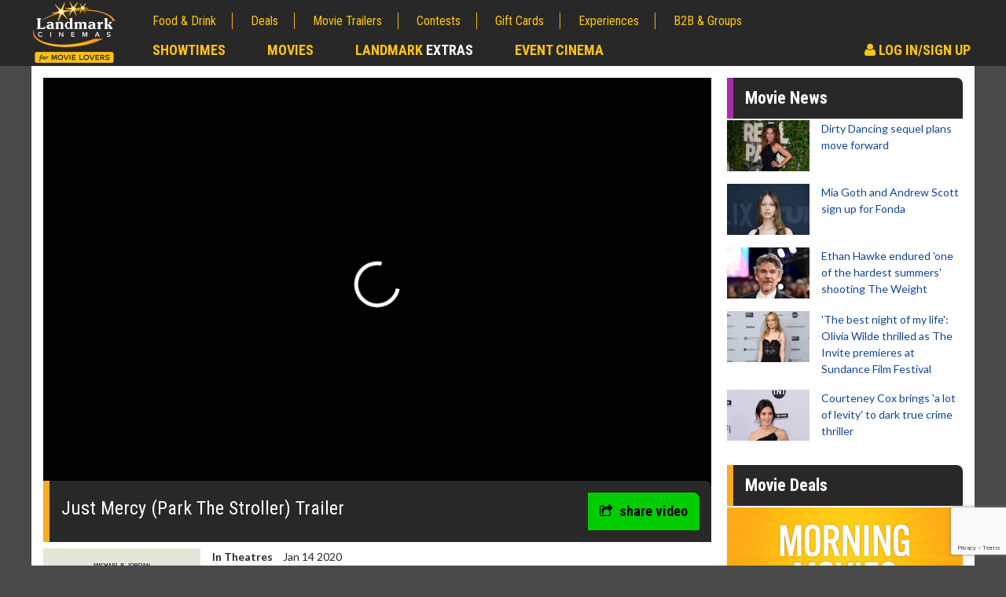

--- FILE ---
content_type: text/html; charset=utf-8
request_url: https://www.google.com/recaptcha/api2/anchor?ar=1&k=6LcOKeIjAAAAANZj8kJXERcD0v6KRzz5zhmy5tW0&co=aHR0cHM6Ly93d3cubGFuZG1hcmtjaW5lbWFzLmNvbTo0NDM.&hl=en&v=N67nZn4AqZkNcbeMu4prBgzg&size=invisible&anchor-ms=20000&execute-ms=30000&cb=hhpcve9rka38
body_size: 48623
content:
<!DOCTYPE HTML><html dir="ltr" lang="en"><head><meta http-equiv="Content-Type" content="text/html; charset=UTF-8">
<meta http-equiv="X-UA-Compatible" content="IE=edge">
<title>reCAPTCHA</title>
<style type="text/css">
/* cyrillic-ext */
@font-face {
  font-family: 'Roboto';
  font-style: normal;
  font-weight: 400;
  font-stretch: 100%;
  src: url(//fonts.gstatic.com/s/roboto/v48/KFO7CnqEu92Fr1ME7kSn66aGLdTylUAMa3GUBHMdazTgWw.woff2) format('woff2');
  unicode-range: U+0460-052F, U+1C80-1C8A, U+20B4, U+2DE0-2DFF, U+A640-A69F, U+FE2E-FE2F;
}
/* cyrillic */
@font-face {
  font-family: 'Roboto';
  font-style: normal;
  font-weight: 400;
  font-stretch: 100%;
  src: url(//fonts.gstatic.com/s/roboto/v48/KFO7CnqEu92Fr1ME7kSn66aGLdTylUAMa3iUBHMdazTgWw.woff2) format('woff2');
  unicode-range: U+0301, U+0400-045F, U+0490-0491, U+04B0-04B1, U+2116;
}
/* greek-ext */
@font-face {
  font-family: 'Roboto';
  font-style: normal;
  font-weight: 400;
  font-stretch: 100%;
  src: url(//fonts.gstatic.com/s/roboto/v48/KFO7CnqEu92Fr1ME7kSn66aGLdTylUAMa3CUBHMdazTgWw.woff2) format('woff2');
  unicode-range: U+1F00-1FFF;
}
/* greek */
@font-face {
  font-family: 'Roboto';
  font-style: normal;
  font-weight: 400;
  font-stretch: 100%;
  src: url(//fonts.gstatic.com/s/roboto/v48/KFO7CnqEu92Fr1ME7kSn66aGLdTylUAMa3-UBHMdazTgWw.woff2) format('woff2');
  unicode-range: U+0370-0377, U+037A-037F, U+0384-038A, U+038C, U+038E-03A1, U+03A3-03FF;
}
/* math */
@font-face {
  font-family: 'Roboto';
  font-style: normal;
  font-weight: 400;
  font-stretch: 100%;
  src: url(//fonts.gstatic.com/s/roboto/v48/KFO7CnqEu92Fr1ME7kSn66aGLdTylUAMawCUBHMdazTgWw.woff2) format('woff2');
  unicode-range: U+0302-0303, U+0305, U+0307-0308, U+0310, U+0312, U+0315, U+031A, U+0326-0327, U+032C, U+032F-0330, U+0332-0333, U+0338, U+033A, U+0346, U+034D, U+0391-03A1, U+03A3-03A9, U+03B1-03C9, U+03D1, U+03D5-03D6, U+03F0-03F1, U+03F4-03F5, U+2016-2017, U+2034-2038, U+203C, U+2040, U+2043, U+2047, U+2050, U+2057, U+205F, U+2070-2071, U+2074-208E, U+2090-209C, U+20D0-20DC, U+20E1, U+20E5-20EF, U+2100-2112, U+2114-2115, U+2117-2121, U+2123-214F, U+2190, U+2192, U+2194-21AE, U+21B0-21E5, U+21F1-21F2, U+21F4-2211, U+2213-2214, U+2216-22FF, U+2308-230B, U+2310, U+2319, U+231C-2321, U+2336-237A, U+237C, U+2395, U+239B-23B7, U+23D0, U+23DC-23E1, U+2474-2475, U+25AF, U+25B3, U+25B7, U+25BD, U+25C1, U+25CA, U+25CC, U+25FB, U+266D-266F, U+27C0-27FF, U+2900-2AFF, U+2B0E-2B11, U+2B30-2B4C, U+2BFE, U+3030, U+FF5B, U+FF5D, U+1D400-1D7FF, U+1EE00-1EEFF;
}
/* symbols */
@font-face {
  font-family: 'Roboto';
  font-style: normal;
  font-weight: 400;
  font-stretch: 100%;
  src: url(//fonts.gstatic.com/s/roboto/v48/KFO7CnqEu92Fr1ME7kSn66aGLdTylUAMaxKUBHMdazTgWw.woff2) format('woff2');
  unicode-range: U+0001-000C, U+000E-001F, U+007F-009F, U+20DD-20E0, U+20E2-20E4, U+2150-218F, U+2190, U+2192, U+2194-2199, U+21AF, U+21E6-21F0, U+21F3, U+2218-2219, U+2299, U+22C4-22C6, U+2300-243F, U+2440-244A, U+2460-24FF, U+25A0-27BF, U+2800-28FF, U+2921-2922, U+2981, U+29BF, U+29EB, U+2B00-2BFF, U+4DC0-4DFF, U+FFF9-FFFB, U+10140-1018E, U+10190-1019C, U+101A0, U+101D0-101FD, U+102E0-102FB, U+10E60-10E7E, U+1D2C0-1D2D3, U+1D2E0-1D37F, U+1F000-1F0FF, U+1F100-1F1AD, U+1F1E6-1F1FF, U+1F30D-1F30F, U+1F315, U+1F31C, U+1F31E, U+1F320-1F32C, U+1F336, U+1F378, U+1F37D, U+1F382, U+1F393-1F39F, U+1F3A7-1F3A8, U+1F3AC-1F3AF, U+1F3C2, U+1F3C4-1F3C6, U+1F3CA-1F3CE, U+1F3D4-1F3E0, U+1F3ED, U+1F3F1-1F3F3, U+1F3F5-1F3F7, U+1F408, U+1F415, U+1F41F, U+1F426, U+1F43F, U+1F441-1F442, U+1F444, U+1F446-1F449, U+1F44C-1F44E, U+1F453, U+1F46A, U+1F47D, U+1F4A3, U+1F4B0, U+1F4B3, U+1F4B9, U+1F4BB, U+1F4BF, U+1F4C8-1F4CB, U+1F4D6, U+1F4DA, U+1F4DF, U+1F4E3-1F4E6, U+1F4EA-1F4ED, U+1F4F7, U+1F4F9-1F4FB, U+1F4FD-1F4FE, U+1F503, U+1F507-1F50B, U+1F50D, U+1F512-1F513, U+1F53E-1F54A, U+1F54F-1F5FA, U+1F610, U+1F650-1F67F, U+1F687, U+1F68D, U+1F691, U+1F694, U+1F698, U+1F6AD, U+1F6B2, U+1F6B9-1F6BA, U+1F6BC, U+1F6C6-1F6CF, U+1F6D3-1F6D7, U+1F6E0-1F6EA, U+1F6F0-1F6F3, U+1F6F7-1F6FC, U+1F700-1F7FF, U+1F800-1F80B, U+1F810-1F847, U+1F850-1F859, U+1F860-1F887, U+1F890-1F8AD, U+1F8B0-1F8BB, U+1F8C0-1F8C1, U+1F900-1F90B, U+1F93B, U+1F946, U+1F984, U+1F996, U+1F9E9, U+1FA00-1FA6F, U+1FA70-1FA7C, U+1FA80-1FA89, U+1FA8F-1FAC6, U+1FACE-1FADC, U+1FADF-1FAE9, U+1FAF0-1FAF8, U+1FB00-1FBFF;
}
/* vietnamese */
@font-face {
  font-family: 'Roboto';
  font-style: normal;
  font-weight: 400;
  font-stretch: 100%;
  src: url(//fonts.gstatic.com/s/roboto/v48/KFO7CnqEu92Fr1ME7kSn66aGLdTylUAMa3OUBHMdazTgWw.woff2) format('woff2');
  unicode-range: U+0102-0103, U+0110-0111, U+0128-0129, U+0168-0169, U+01A0-01A1, U+01AF-01B0, U+0300-0301, U+0303-0304, U+0308-0309, U+0323, U+0329, U+1EA0-1EF9, U+20AB;
}
/* latin-ext */
@font-face {
  font-family: 'Roboto';
  font-style: normal;
  font-weight: 400;
  font-stretch: 100%;
  src: url(//fonts.gstatic.com/s/roboto/v48/KFO7CnqEu92Fr1ME7kSn66aGLdTylUAMa3KUBHMdazTgWw.woff2) format('woff2');
  unicode-range: U+0100-02BA, U+02BD-02C5, U+02C7-02CC, U+02CE-02D7, U+02DD-02FF, U+0304, U+0308, U+0329, U+1D00-1DBF, U+1E00-1E9F, U+1EF2-1EFF, U+2020, U+20A0-20AB, U+20AD-20C0, U+2113, U+2C60-2C7F, U+A720-A7FF;
}
/* latin */
@font-face {
  font-family: 'Roboto';
  font-style: normal;
  font-weight: 400;
  font-stretch: 100%;
  src: url(//fonts.gstatic.com/s/roboto/v48/KFO7CnqEu92Fr1ME7kSn66aGLdTylUAMa3yUBHMdazQ.woff2) format('woff2');
  unicode-range: U+0000-00FF, U+0131, U+0152-0153, U+02BB-02BC, U+02C6, U+02DA, U+02DC, U+0304, U+0308, U+0329, U+2000-206F, U+20AC, U+2122, U+2191, U+2193, U+2212, U+2215, U+FEFF, U+FFFD;
}
/* cyrillic-ext */
@font-face {
  font-family: 'Roboto';
  font-style: normal;
  font-weight: 500;
  font-stretch: 100%;
  src: url(//fonts.gstatic.com/s/roboto/v48/KFO7CnqEu92Fr1ME7kSn66aGLdTylUAMa3GUBHMdazTgWw.woff2) format('woff2');
  unicode-range: U+0460-052F, U+1C80-1C8A, U+20B4, U+2DE0-2DFF, U+A640-A69F, U+FE2E-FE2F;
}
/* cyrillic */
@font-face {
  font-family: 'Roboto';
  font-style: normal;
  font-weight: 500;
  font-stretch: 100%;
  src: url(//fonts.gstatic.com/s/roboto/v48/KFO7CnqEu92Fr1ME7kSn66aGLdTylUAMa3iUBHMdazTgWw.woff2) format('woff2');
  unicode-range: U+0301, U+0400-045F, U+0490-0491, U+04B0-04B1, U+2116;
}
/* greek-ext */
@font-face {
  font-family: 'Roboto';
  font-style: normal;
  font-weight: 500;
  font-stretch: 100%;
  src: url(//fonts.gstatic.com/s/roboto/v48/KFO7CnqEu92Fr1ME7kSn66aGLdTylUAMa3CUBHMdazTgWw.woff2) format('woff2');
  unicode-range: U+1F00-1FFF;
}
/* greek */
@font-face {
  font-family: 'Roboto';
  font-style: normal;
  font-weight: 500;
  font-stretch: 100%;
  src: url(//fonts.gstatic.com/s/roboto/v48/KFO7CnqEu92Fr1ME7kSn66aGLdTylUAMa3-UBHMdazTgWw.woff2) format('woff2');
  unicode-range: U+0370-0377, U+037A-037F, U+0384-038A, U+038C, U+038E-03A1, U+03A3-03FF;
}
/* math */
@font-face {
  font-family: 'Roboto';
  font-style: normal;
  font-weight: 500;
  font-stretch: 100%;
  src: url(//fonts.gstatic.com/s/roboto/v48/KFO7CnqEu92Fr1ME7kSn66aGLdTylUAMawCUBHMdazTgWw.woff2) format('woff2');
  unicode-range: U+0302-0303, U+0305, U+0307-0308, U+0310, U+0312, U+0315, U+031A, U+0326-0327, U+032C, U+032F-0330, U+0332-0333, U+0338, U+033A, U+0346, U+034D, U+0391-03A1, U+03A3-03A9, U+03B1-03C9, U+03D1, U+03D5-03D6, U+03F0-03F1, U+03F4-03F5, U+2016-2017, U+2034-2038, U+203C, U+2040, U+2043, U+2047, U+2050, U+2057, U+205F, U+2070-2071, U+2074-208E, U+2090-209C, U+20D0-20DC, U+20E1, U+20E5-20EF, U+2100-2112, U+2114-2115, U+2117-2121, U+2123-214F, U+2190, U+2192, U+2194-21AE, U+21B0-21E5, U+21F1-21F2, U+21F4-2211, U+2213-2214, U+2216-22FF, U+2308-230B, U+2310, U+2319, U+231C-2321, U+2336-237A, U+237C, U+2395, U+239B-23B7, U+23D0, U+23DC-23E1, U+2474-2475, U+25AF, U+25B3, U+25B7, U+25BD, U+25C1, U+25CA, U+25CC, U+25FB, U+266D-266F, U+27C0-27FF, U+2900-2AFF, U+2B0E-2B11, U+2B30-2B4C, U+2BFE, U+3030, U+FF5B, U+FF5D, U+1D400-1D7FF, U+1EE00-1EEFF;
}
/* symbols */
@font-face {
  font-family: 'Roboto';
  font-style: normal;
  font-weight: 500;
  font-stretch: 100%;
  src: url(//fonts.gstatic.com/s/roboto/v48/KFO7CnqEu92Fr1ME7kSn66aGLdTylUAMaxKUBHMdazTgWw.woff2) format('woff2');
  unicode-range: U+0001-000C, U+000E-001F, U+007F-009F, U+20DD-20E0, U+20E2-20E4, U+2150-218F, U+2190, U+2192, U+2194-2199, U+21AF, U+21E6-21F0, U+21F3, U+2218-2219, U+2299, U+22C4-22C6, U+2300-243F, U+2440-244A, U+2460-24FF, U+25A0-27BF, U+2800-28FF, U+2921-2922, U+2981, U+29BF, U+29EB, U+2B00-2BFF, U+4DC0-4DFF, U+FFF9-FFFB, U+10140-1018E, U+10190-1019C, U+101A0, U+101D0-101FD, U+102E0-102FB, U+10E60-10E7E, U+1D2C0-1D2D3, U+1D2E0-1D37F, U+1F000-1F0FF, U+1F100-1F1AD, U+1F1E6-1F1FF, U+1F30D-1F30F, U+1F315, U+1F31C, U+1F31E, U+1F320-1F32C, U+1F336, U+1F378, U+1F37D, U+1F382, U+1F393-1F39F, U+1F3A7-1F3A8, U+1F3AC-1F3AF, U+1F3C2, U+1F3C4-1F3C6, U+1F3CA-1F3CE, U+1F3D4-1F3E0, U+1F3ED, U+1F3F1-1F3F3, U+1F3F5-1F3F7, U+1F408, U+1F415, U+1F41F, U+1F426, U+1F43F, U+1F441-1F442, U+1F444, U+1F446-1F449, U+1F44C-1F44E, U+1F453, U+1F46A, U+1F47D, U+1F4A3, U+1F4B0, U+1F4B3, U+1F4B9, U+1F4BB, U+1F4BF, U+1F4C8-1F4CB, U+1F4D6, U+1F4DA, U+1F4DF, U+1F4E3-1F4E6, U+1F4EA-1F4ED, U+1F4F7, U+1F4F9-1F4FB, U+1F4FD-1F4FE, U+1F503, U+1F507-1F50B, U+1F50D, U+1F512-1F513, U+1F53E-1F54A, U+1F54F-1F5FA, U+1F610, U+1F650-1F67F, U+1F687, U+1F68D, U+1F691, U+1F694, U+1F698, U+1F6AD, U+1F6B2, U+1F6B9-1F6BA, U+1F6BC, U+1F6C6-1F6CF, U+1F6D3-1F6D7, U+1F6E0-1F6EA, U+1F6F0-1F6F3, U+1F6F7-1F6FC, U+1F700-1F7FF, U+1F800-1F80B, U+1F810-1F847, U+1F850-1F859, U+1F860-1F887, U+1F890-1F8AD, U+1F8B0-1F8BB, U+1F8C0-1F8C1, U+1F900-1F90B, U+1F93B, U+1F946, U+1F984, U+1F996, U+1F9E9, U+1FA00-1FA6F, U+1FA70-1FA7C, U+1FA80-1FA89, U+1FA8F-1FAC6, U+1FACE-1FADC, U+1FADF-1FAE9, U+1FAF0-1FAF8, U+1FB00-1FBFF;
}
/* vietnamese */
@font-face {
  font-family: 'Roboto';
  font-style: normal;
  font-weight: 500;
  font-stretch: 100%;
  src: url(//fonts.gstatic.com/s/roboto/v48/KFO7CnqEu92Fr1ME7kSn66aGLdTylUAMa3OUBHMdazTgWw.woff2) format('woff2');
  unicode-range: U+0102-0103, U+0110-0111, U+0128-0129, U+0168-0169, U+01A0-01A1, U+01AF-01B0, U+0300-0301, U+0303-0304, U+0308-0309, U+0323, U+0329, U+1EA0-1EF9, U+20AB;
}
/* latin-ext */
@font-face {
  font-family: 'Roboto';
  font-style: normal;
  font-weight: 500;
  font-stretch: 100%;
  src: url(//fonts.gstatic.com/s/roboto/v48/KFO7CnqEu92Fr1ME7kSn66aGLdTylUAMa3KUBHMdazTgWw.woff2) format('woff2');
  unicode-range: U+0100-02BA, U+02BD-02C5, U+02C7-02CC, U+02CE-02D7, U+02DD-02FF, U+0304, U+0308, U+0329, U+1D00-1DBF, U+1E00-1E9F, U+1EF2-1EFF, U+2020, U+20A0-20AB, U+20AD-20C0, U+2113, U+2C60-2C7F, U+A720-A7FF;
}
/* latin */
@font-face {
  font-family: 'Roboto';
  font-style: normal;
  font-weight: 500;
  font-stretch: 100%;
  src: url(//fonts.gstatic.com/s/roboto/v48/KFO7CnqEu92Fr1ME7kSn66aGLdTylUAMa3yUBHMdazQ.woff2) format('woff2');
  unicode-range: U+0000-00FF, U+0131, U+0152-0153, U+02BB-02BC, U+02C6, U+02DA, U+02DC, U+0304, U+0308, U+0329, U+2000-206F, U+20AC, U+2122, U+2191, U+2193, U+2212, U+2215, U+FEFF, U+FFFD;
}
/* cyrillic-ext */
@font-face {
  font-family: 'Roboto';
  font-style: normal;
  font-weight: 900;
  font-stretch: 100%;
  src: url(//fonts.gstatic.com/s/roboto/v48/KFO7CnqEu92Fr1ME7kSn66aGLdTylUAMa3GUBHMdazTgWw.woff2) format('woff2');
  unicode-range: U+0460-052F, U+1C80-1C8A, U+20B4, U+2DE0-2DFF, U+A640-A69F, U+FE2E-FE2F;
}
/* cyrillic */
@font-face {
  font-family: 'Roboto';
  font-style: normal;
  font-weight: 900;
  font-stretch: 100%;
  src: url(//fonts.gstatic.com/s/roboto/v48/KFO7CnqEu92Fr1ME7kSn66aGLdTylUAMa3iUBHMdazTgWw.woff2) format('woff2');
  unicode-range: U+0301, U+0400-045F, U+0490-0491, U+04B0-04B1, U+2116;
}
/* greek-ext */
@font-face {
  font-family: 'Roboto';
  font-style: normal;
  font-weight: 900;
  font-stretch: 100%;
  src: url(//fonts.gstatic.com/s/roboto/v48/KFO7CnqEu92Fr1ME7kSn66aGLdTylUAMa3CUBHMdazTgWw.woff2) format('woff2');
  unicode-range: U+1F00-1FFF;
}
/* greek */
@font-face {
  font-family: 'Roboto';
  font-style: normal;
  font-weight: 900;
  font-stretch: 100%;
  src: url(//fonts.gstatic.com/s/roboto/v48/KFO7CnqEu92Fr1ME7kSn66aGLdTylUAMa3-UBHMdazTgWw.woff2) format('woff2');
  unicode-range: U+0370-0377, U+037A-037F, U+0384-038A, U+038C, U+038E-03A1, U+03A3-03FF;
}
/* math */
@font-face {
  font-family: 'Roboto';
  font-style: normal;
  font-weight: 900;
  font-stretch: 100%;
  src: url(//fonts.gstatic.com/s/roboto/v48/KFO7CnqEu92Fr1ME7kSn66aGLdTylUAMawCUBHMdazTgWw.woff2) format('woff2');
  unicode-range: U+0302-0303, U+0305, U+0307-0308, U+0310, U+0312, U+0315, U+031A, U+0326-0327, U+032C, U+032F-0330, U+0332-0333, U+0338, U+033A, U+0346, U+034D, U+0391-03A1, U+03A3-03A9, U+03B1-03C9, U+03D1, U+03D5-03D6, U+03F0-03F1, U+03F4-03F5, U+2016-2017, U+2034-2038, U+203C, U+2040, U+2043, U+2047, U+2050, U+2057, U+205F, U+2070-2071, U+2074-208E, U+2090-209C, U+20D0-20DC, U+20E1, U+20E5-20EF, U+2100-2112, U+2114-2115, U+2117-2121, U+2123-214F, U+2190, U+2192, U+2194-21AE, U+21B0-21E5, U+21F1-21F2, U+21F4-2211, U+2213-2214, U+2216-22FF, U+2308-230B, U+2310, U+2319, U+231C-2321, U+2336-237A, U+237C, U+2395, U+239B-23B7, U+23D0, U+23DC-23E1, U+2474-2475, U+25AF, U+25B3, U+25B7, U+25BD, U+25C1, U+25CA, U+25CC, U+25FB, U+266D-266F, U+27C0-27FF, U+2900-2AFF, U+2B0E-2B11, U+2B30-2B4C, U+2BFE, U+3030, U+FF5B, U+FF5D, U+1D400-1D7FF, U+1EE00-1EEFF;
}
/* symbols */
@font-face {
  font-family: 'Roboto';
  font-style: normal;
  font-weight: 900;
  font-stretch: 100%;
  src: url(//fonts.gstatic.com/s/roboto/v48/KFO7CnqEu92Fr1ME7kSn66aGLdTylUAMaxKUBHMdazTgWw.woff2) format('woff2');
  unicode-range: U+0001-000C, U+000E-001F, U+007F-009F, U+20DD-20E0, U+20E2-20E4, U+2150-218F, U+2190, U+2192, U+2194-2199, U+21AF, U+21E6-21F0, U+21F3, U+2218-2219, U+2299, U+22C4-22C6, U+2300-243F, U+2440-244A, U+2460-24FF, U+25A0-27BF, U+2800-28FF, U+2921-2922, U+2981, U+29BF, U+29EB, U+2B00-2BFF, U+4DC0-4DFF, U+FFF9-FFFB, U+10140-1018E, U+10190-1019C, U+101A0, U+101D0-101FD, U+102E0-102FB, U+10E60-10E7E, U+1D2C0-1D2D3, U+1D2E0-1D37F, U+1F000-1F0FF, U+1F100-1F1AD, U+1F1E6-1F1FF, U+1F30D-1F30F, U+1F315, U+1F31C, U+1F31E, U+1F320-1F32C, U+1F336, U+1F378, U+1F37D, U+1F382, U+1F393-1F39F, U+1F3A7-1F3A8, U+1F3AC-1F3AF, U+1F3C2, U+1F3C4-1F3C6, U+1F3CA-1F3CE, U+1F3D4-1F3E0, U+1F3ED, U+1F3F1-1F3F3, U+1F3F5-1F3F7, U+1F408, U+1F415, U+1F41F, U+1F426, U+1F43F, U+1F441-1F442, U+1F444, U+1F446-1F449, U+1F44C-1F44E, U+1F453, U+1F46A, U+1F47D, U+1F4A3, U+1F4B0, U+1F4B3, U+1F4B9, U+1F4BB, U+1F4BF, U+1F4C8-1F4CB, U+1F4D6, U+1F4DA, U+1F4DF, U+1F4E3-1F4E6, U+1F4EA-1F4ED, U+1F4F7, U+1F4F9-1F4FB, U+1F4FD-1F4FE, U+1F503, U+1F507-1F50B, U+1F50D, U+1F512-1F513, U+1F53E-1F54A, U+1F54F-1F5FA, U+1F610, U+1F650-1F67F, U+1F687, U+1F68D, U+1F691, U+1F694, U+1F698, U+1F6AD, U+1F6B2, U+1F6B9-1F6BA, U+1F6BC, U+1F6C6-1F6CF, U+1F6D3-1F6D7, U+1F6E0-1F6EA, U+1F6F0-1F6F3, U+1F6F7-1F6FC, U+1F700-1F7FF, U+1F800-1F80B, U+1F810-1F847, U+1F850-1F859, U+1F860-1F887, U+1F890-1F8AD, U+1F8B0-1F8BB, U+1F8C0-1F8C1, U+1F900-1F90B, U+1F93B, U+1F946, U+1F984, U+1F996, U+1F9E9, U+1FA00-1FA6F, U+1FA70-1FA7C, U+1FA80-1FA89, U+1FA8F-1FAC6, U+1FACE-1FADC, U+1FADF-1FAE9, U+1FAF0-1FAF8, U+1FB00-1FBFF;
}
/* vietnamese */
@font-face {
  font-family: 'Roboto';
  font-style: normal;
  font-weight: 900;
  font-stretch: 100%;
  src: url(//fonts.gstatic.com/s/roboto/v48/KFO7CnqEu92Fr1ME7kSn66aGLdTylUAMa3OUBHMdazTgWw.woff2) format('woff2');
  unicode-range: U+0102-0103, U+0110-0111, U+0128-0129, U+0168-0169, U+01A0-01A1, U+01AF-01B0, U+0300-0301, U+0303-0304, U+0308-0309, U+0323, U+0329, U+1EA0-1EF9, U+20AB;
}
/* latin-ext */
@font-face {
  font-family: 'Roboto';
  font-style: normal;
  font-weight: 900;
  font-stretch: 100%;
  src: url(//fonts.gstatic.com/s/roboto/v48/KFO7CnqEu92Fr1ME7kSn66aGLdTylUAMa3KUBHMdazTgWw.woff2) format('woff2');
  unicode-range: U+0100-02BA, U+02BD-02C5, U+02C7-02CC, U+02CE-02D7, U+02DD-02FF, U+0304, U+0308, U+0329, U+1D00-1DBF, U+1E00-1E9F, U+1EF2-1EFF, U+2020, U+20A0-20AB, U+20AD-20C0, U+2113, U+2C60-2C7F, U+A720-A7FF;
}
/* latin */
@font-face {
  font-family: 'Roboto';
  font-style: normal;
  font-weight: 900;
  font-stretch: 100%;
  src: url(//fonts.gstatic.com/s/roboto/v48/KFO7CnqEu92Fr1ME7kSn66aGLdTylUAMa3yUBHMdazQ.woff2) format('woff2');
  unicode-range: U+0000-00FF, U+0131, U+0152-0153, U+02BB-02BC, U+02C6, U+02DA, U+02DC, U+0304, U+0308, U+0329, U+2000-206F, U+20AC, U+2122, U+2191, U+2193, U+2212, U+2215, U+FEFF, U+FFFD;
}

</style>
<link rel="stylesheet" type="text/css" href="https://www.gstatic.com/recaptcha/releases/N67nZn4AqZkNcbeMu4prBgzg/styles__ltr.css">
<script nonce="I-bRjh3gUN6jXrc6s6CodQ" type="text/javascript">window['__recaptcha_api'] = 'https://www.google.com/recaptcha/api2/';</script>
<script type="text/javascript" src="https://www.gstatic.com/recaptcha/releases/N67nZn4AqZkNcbeMu4prBgzg/recaptcha__en.js" nonce="I-bRjh3gUN6jXrc6s6CodQ">
      
    </script></head>
<body><div id="rc-anchor-alert" class="rc-anchor-alert"></div>
<input type="hidden" id="recaptcha-token" value="[base64]">
<script type="text/javascript" nonce="I-bRjh3gUN6jXrc6s6CodQ">
      recaptcha.anchor.Main.init("[\x22ainput\x22,[\x22bgdata\x22,\x22\x22,\[base64]/[base64]/[base64]/[base64]/[base64]/UltsKytdPUU6KEU8MjA0OD9SW2wrK109RT4+NnwxOTI6KChFJjY0NTEyKT09NTUyOTYmJk0rMTxjLmxlbmd0aCYmKGMuY2hhckNvZGVBdChNKzEpJjY0NTEyKT09NTYzMjA/[base64]/[base64]/[base64]/[base64]/[base64]/[base64]/[base64]\x22,\[base64]\\u003d\\u003d\x22,\[base64]/Dv8KbwoLCsMO4WsOYRcOqeF5bw4Zyw5bCrWPDgsOJKMOqw7lew7zDlhxhCirDlDvCgyVywqDDoR8kDz7Dq8KAXi1xw5xZQcKHBHvCjzpqJ8OKw7tPw4bDncKddh/Dq8KBwox5MsOpTF7DghwCwpBUw7BBBU8GwqrDkMOGw5IgDF5LDjHCtMKANcK7c8OHw7ZlEzcfwoIQw4zCjksUw4DDs8K2EMOGEcKGDMKXXFDCp0ByU0LDmMK0wr1gJsO/w6DDjsKvcH3CpDbDl8OKB8KZwpAFwqDChsODwo/DoMKBZcORw5jChXEXd8O7wp/Ck8ObMk/DnEE3A8OKL0Z0w4DDqcOeQ1LDl145X8OHwqNtbHVHZAjDt8KQw7FVSsOJMXPCiCDDpcKdw79pwpIgwrnDsUrDpXQdwqfCusKKwo5XAsK1acO1ERHCgsKFMHEHwqdGGX4jQnTCr8KlwqUvQExUN8KAwrXCgHbDvsKew61cw5dYwqTDqcK2HkkLY8OzKDPCii/DksOyw7hGOk7CmMKDR0nDnMKxw64gw6ttwotQFG3DvsOqJMKNV8Kxf25XwpbDrkh3EAXCgVxHEsK+AzZewpHCosKTJXfDg8K7OcKbw4nCj8OWKcOzwpgEwpXDu8KfLcOSw5rCn8K4XMKxB17CjjHCqQQgW8KOw4XDvcO0w6dQw4IQF8Kow4hpMjTDhA5/NcOPD8KVfQ0cw59TRMOiYcKXwpTCncK/[base64]/[base64]/[base64]/wrMfdMKqw6LDmsKLI8KZC0PDrcKnw5TDqChDSG0/wrYSCMK0McKmWgPCtcOmw6rDmsOTJ8OmCH0lHw1kwoDCt2cww6XDv0PCvmAxwq7CrMOJw6jDpDbDj8KeIUwlCMOvw4jCmV5OwrnCosKHw5HDusK8PAnCoF4ZAwVKXBzDoF/[base64]/wr5Kwp0LZBgdwo7CpiIxQsKqwoQew5fDkT7DrE5PciDDmWPCmMKIwo4uwpLDgw7Dk8Onw7rCh8ODaXl6wqbCpsKiYcObw77ChArCgVjChcOMw4rDssKMLVnDrmbCgG/Dr8KKJ8O1W29tfXQ3wofCmglBw4DCr8O5S8OUw67DlGRJw6BUU8K5wokBPBdNDzTCgH3ClUVNZ8Ojw6ZacMO6woZybijCizFRw47DvMKoH8KJSMOIBsOtwpjDmMO5w6RWwoZBY8OqKB3DrmVRw5XDnh/[base64]/[base64]/Dp8KuMsOZw4/DhgpDURrCq1XDsW/DoMOiPcK3wqrDhj3CqC/[base64]/w53CkcONcj5Bwr86wqVkw4R5Yig7woMwwq7CvgLDpsKFPktyP8OPJSQKwrIjYVkbADo9aAFBMsKaSsOuQMKIAxvClgLDrDFrwrIPSBEQwrPDu8Kpw4rDucKLVk7DlyBEwq9Zw4IQUMKKCkzDsVE2Y8O4GsKtw6fDvcKBCS1vI8OBGGVnw4/[base64]/[base64]/[base64]/wpTDjcKSw6nDjTY/[base64]/DiFkww6/CixM3McOWPhvCo27CtiFoSh/DnMOmw6pyWsKuKcKMwrZcwrI9woccImA0wo/ClMKgwqXCt2BDwrnDt1RREidweMOdwpPCtXTCtGsDwqzDtj0sWHwOAsOpM0vCksODwoTDo8K/Om/DnCR9SsKuwoAnfGnCusOxwqVpLBIpRMKkwpzDvnbDqMO2w6YVegLCvXVcw7Z0wqFABsOJIRHDq3zDpcOmwrhkw49WHRrDvMKue13DpMOnw7zCssK7ajJvL8OSwqvDlEIXdUQZwrIMRUvDoHXCpR1nDsOXw5s/wqTClmvDigfCoB3DnRfCmjXDk8OgZMKOIX0Ww7QHRC5/w512w4ULEsOSFSEPMFMBAmgCwo7CjzfDiS7CvMKBw6YDwqp7w4HDmMKKwppXVsOrw5zDlsKRLnnCiGjDnMOowpsiwqpTw4EpFjnCsCpawr9MTBrCscKoDcO7BW/CllhvJsKLwqZmc0skQMOtw4DCungqwqbDisObwonDoMOzRB4GYsKXwpLCt8OeQ33CsMOhw6jDhgjCn8OowpnCksKowrJHEj3CpsOcfcOlVxrCh8KlwoPCrh8JwoDDlXwHwp/DqSA7woXDusKJwpZxwqs5wq7ClMKFTMOjw4DDhyVkw7kMwp1Ew77DnMKlw5U3w6xmAsOnfgzDsUXCuMOMw7ggwqI8wrwiw7I/KgZHJ8K2H8KZwrUsPlzDiwXDgcKPZycxXcK0Byslw4Uxw6vDp8O/[base64]/DqlccR8OpIcO1T8KXXUHCnSLDoGFiw7LDrFXDiQUPGFnDrsKNEsOgQC3DjEBiK8Kxw4hraCXCkDRYw7pywr3Dn8OZwpAkRWLCoULCk30RwprCkBU3w6LDjVVcw5LCoHlcwpXCp3ogw7EPwp1fw7oTw6lrwrE0CcKXw6/DkWHCg8O2BcKmSMK0woXCiTNVVg8tdcK7w6TCjcOXHsKmwr16woMDFV9cwq7CnAYGw5TCkwBnw4nCsGluw7Q5w5rDiTsjwrghw4TDrMKDVljDkRoVScO5ScKzwqHCk8OUdCcJKcOZw4LChCHDrMKqw7XDnsOdVcKKJTIcHgICw6XCpGh/[base64]/CmsOfPzbDkVNkwpJrwoXCusKfw4LDoMK5aH7CqnrCjcK1w5nCmcOYS8Obw502wqXClMKvM2w2QzoyDsKKwqnDmU7DgEXCjxozwp9/wojCo8OOMMK+ASHDvG0VScO9worClGpOaE9/wpXCix5Vw6Nudj7DnDbCqSIgL8KVwpLDpMKdw4dqMXjDncKSwojDicOhJMOqRsOZecKEw4vDrHrDrDnDr8O4JsKtPB/CuSZgIMO+wpkWMsOYwqkeM8Kyw6JQwrtLOMKvwq/DssK5aWQrw5DCksO8GHPDpgbDusOGN2bCmD4Ufm43w5HDjgDCgR/Cqi4jBAzDuTTCoB9Seg9ww7LDqsOscXDDpkFLShVsccK8wr7DrVM6w6ECw50Uw7I+wpbChMKPEA3DmcKEwrsswoHDjUsLw6FzMVUDb03CjFLCkGIww44vUMOVAwgrw6PCgcO6wo3Dv30aBcOBw6hCY0MlwoTCtMKpwo/DosOvw4PClsOdw4XCpsOGWFM2wq7Cqx5TGSDCucOgA8OTw5nDsMOaw4cWw4zChMKQw6PChcOCPk/CkhlQw5HCqUvCt0PDm8OCw4YUUcKJZcKWLXLCvDRMw5TCkcOJw6NYw4fCj8OLwpjDr0ELCMOJwozCjMOmw59nAsO9A3LCiMOCACPDksOWSMK7WmlhW3hYwokVcV9xEMONY8K7w7jCicKHw7oVS8KJacKQEXh/MMKWw47DmX7DkhvCkk7CsmhAAMKJXsOywodCw48Fw61tGAnCvsKiMyvDncK1aMKCwp9TwqJNIMKIwpvCksO2wpTChA/Cn8ORw4TClcKrL2nCvmxqVsOdwo7Cl8KBw4FGIT4VGVjCjx9owqvCt2J7wo7CkcONw73DocOOwr3DtBTDksOew7HCuTLCqVjDk8KoShYKwqlBSTfCg8OCw7PDrXvDjFTCp8O6PlQewoEww71qWjMNdSojciBtNsKvBMOmAcKhwpPCshnCnsOYwqBzbQEsHFPCkS0pw4/Cr8Okw5bCk1tcwozDvgB4w6rCtl0pwqYZN8KPw69uY8Kvw700UHsIw6TDoXZWCnUjUsKWw68EaDY2GMKbUx7DpcKHM2PCs8K9FMO/[base64]/ChcOJwolMwpnDk8K8wrl5TcOuwptJwrYpw53Dt3wlwrA1a8OHwr0hFsOpw4XCqcOBw7g3wqnDl8ORfMKdw4VKwpPCuCMbK8OQw48qw5PCp3XClULDrDcKwq1sYW3Dim/Dqwg1wrPDjsOUSh98w7NkK0bCmsO3w4PCmhzDlibDojHCtsK2wopnw4U4w5PChk3CocKCWMKcwoEQemtJw6ETw6JPX0hlcMKMw5kAwr3DpDcKwrvCq3/DhFnComk5wpTCpcK7w6/Dtg07wpJhw7JpSMOrwojCpcOnwrDCmMKKSUUfwp3CvMK5fS/DrsOEw44Jw4PDh8Kbw5B4c0fDkMORNg/CqMKuwo17cEpSw75IOMOqw57ClsO3N1oowpxVeMO/wo5oByZYw6NnaUXDlcKmfFPDkkYCSMO/wojCg8OGw4XDmsOZw6JXw5fDlsK9wqRCw4zCosOmwo7CpMKwUxY7w6bCv8Oxw43CmSkRPxwzw7rDq8OvME7DgkTDp8Kpa37CoMOcZ8OGw7/DuMOSwp7CscKXwoF7wpMpwqx4w6zDsFHDk0DDhnXDlcK1w6DDljQ/woIecMKbOsOPA8OKw4DDhMKsTcKmw7JGF1Qne8KbP8KRw4ENwoQcdsKFwrBYaQEGwo1XSMK0w6ptw4fDlxxnORbDpcOpw7HCvMOjHSPChMOrwqUMwrUhw4J8MsO7YFNUOsObYMKgGMKEDB7Cty8Rw6XDmnwhw6xrwrouwqTCpRt9aMKkwr/ClQlgw5TDmEPClsKlK3DDm8OBEkhgZmAOAcOQw6fDqmbCh8OZw5LDv2fDnMOvSQ/DlgBXw75uw7FxwprCksK5wq4xMMK4byzCmhHChBjCkx/Dm0Ymw4HDmcKqOAc4w5YtasOYwrUsZ8OXRX15SsOVd8O6XsK0wrjCv2XCtnAQCMOSEU3Cv8KmwrrDkWtAwpprEsK8H8OYw73DnTBZw5PCplIcw6nCpcKGwq3CvsOlw6zCkgjDqRVaw5DCihzCvcKIZFw0w7/DlcK/KFDCjMKBw7w4B1vDqHjCosKdwpHCih0HwozCuljCisODw4wUwrIyw53DswkrNsKkw7jDkUk/P8Ofd8KJATrDgcKKagjCjMKBw4clwoESHynChMKwwqEmFMOpw7shPsOLUcOFGsOTCSV0w6odwr5kw5XDuGnDqlXCnsOiwpHCl8KTH8Klw43ClDzDucOHWcOZfGkXTyFeFMK5wpvCjihDw6bCoHHClQ/Dhichwr7Do8Kyw7NvPlsfw4rDkH3DjcKWKG4bw4dmXcK4w5c3wpx/w7fDs1fDjBFFw5MWw6QIw7HDo8KVw7PDhcOcwrcCM8KLwrPCkAbDlMKSX3fCmVrCjcOPJxjCu8O+bCHCusOTwpNuBAEYwqzDmFM0UsO1SMOSwp3Cmj7Cr8K2f8OGwoDDmAVXDQvClS/DocKAwrt+wrvCk8OwwqTDrWfDkMK4w7vDqhILwrjDpwPDlcK4XhApFkXDosKNXHrDuMKrwoRzw5HDi0FXwoliw63DjwnCoMOWwr/[base64]/Dl0TDi3U9X1sqVA/Cq8O4cEw8w7PChcKHwrpdC8OnwqITZhTCp2ECw4nCh8Kfw5zDuwoxfyjDk1ZZwpZQLMOowoLDlnbDtcOcw7cmwpcTw69iw40AwrHCosOuw7vCuMOKDMKhw4pXw4LCuTgzbsO9AsKWw5nDqsKjwp/Dh8KFfcKqwq7CoTR/woBgwpJwfzvDrkbChSA/YREzwohGKcKpbsK1w5VuUcKXF8OeORwDw5fDssKcw53DlxDDgE7Dti1Hw6Zhw4V6wprCvnd8wpXCmExsWMKhw6BswrvDssOAw5ttwoB/AcOzcRDDp1NUOsOaJzw7wrLCl8OiY8OUFH0sw69DZ8KLdsOGw6tsw7jCu8OWS3dEw6k+w7vCjw/CncKnQMOnGyLDosOawp0Uw4s7w7bDik7DhVZow7oSNwjDvRIiPMKbwpvDkVYvw7PCs8O7YmMuwq/[base64]/DtMKzwo4mOsKZMsKkwqrDt8OvwoZrSWVuw5dHwrrDsiTClyU7aBIxHi/CmcKyU8K/wod/MsOKVcKBTjNOS8OHIANZw4Zjw4RBOcK2VsOmwr3CpGfCnTQFGMKdw63Dih8hV8KnD8Ouc3g/wq/DtsOaEXLDnMKGw5dmVBzDrcKJw5EXeMKZajfDoV9Qwo98w4HDvcOWRsKtwq/CpcKgwrnDpnJrw63CscK2Fy7DnMOOw5giJ8K2Pg40csK/ZcOxw43DlWt1OMOPdcOHw4LCnjjCocOTZcKTAwLCjsKXAcKaw5NBYScHNMOHA8Ocw7TCn8KNwrJLWMOzc8KAw4gVw6TDv8KwNWDDqkITwqZhVHJcw4bDtD/[base64]/[base64]/FMONwp5nwqnDvsKBFX/DpVM3w67DsGcOYMKcTV5Nw4jCmsO3w5fCjsKRDGjCrjIlNMK6EMK0bMO7w6lhABHDtcOTw7TDkcODwpvClMOQw5olCMKuwqPDr8O2dRfCscKYZ8Osw61/wrrCncKCwrMnLsOyQ8KEwowlwp7CmcKLaFDDh8K7w6XDg3UewogeR8KNwrpyRnLDjsKMRxhGw5fCmUNFwqnDtHTCpxfDrjLDrDwkwqHDosOfw43CjsOYw7gdT8OdQcO1acK0G2nCjMKENjhBwqrDgUN7woxAOiMiFnQmw4TDksOawpTDssKZwoR0w71MRg4xwoR/VBLCksOIw53DgMKQw5zDrQfDsWR5w7TClcOrKsOITDXDuWvDp07CnMKDXRoLVjbChkPCtMO2woN3eHtvw7zDrGc4VG/DsmTDnz0hbxTCvMO4ecOFQDdJwqgySsKHw7syDSA8G8K0w5zCn8KyV1dAw6/[base64]/[base64]/CnsO6woXDmcO/[base64]/wq7DoTxRwoQgwqNjwr5AZlgrw7kqf34wPcOAe8KnJU19wrzDrMO+w5XCtTU7L8KTeQTCgsKHIMOdWHvCmMO0wrwTNMOFRcKPw7wIZ8OBQcKFw68pwoxowrDDj8OVwq/[base64]/[base64]/CmwMRam4lw7bDmcOMFErCo8KEK1zClsKDS0PDtRHDmzXDmSzCo8K4w68Gw73Cj3hsdEfDo8KeYcK7wr1VKUrCocKSSSIBwox+BBsaDl4/w7rCvsKmwq5ewp3Cl8OlPcOARsKGFDTDjcKfD8OZBcOFw7hmVAvDsMOkBsO9IcKxw6hpHzJ0wpfDmlMhO8O9wqvCksKnw5B/wq/CvBR9DxQXLMK6AMKNw6QdwrNufcO2Rgtrw4PCvELDqjnChsKmw7DCs8Obw4Bew4NsGsKkw6bCucKTBDrDsQkVwpnDhkoDw551e8KpTcK0K1oWwrNSIcOBw6/[base64]/[base64]/[base64]/[base64]/[base64]/Cs2JOWQjDq8OkZcOawqvDkcKtw7HCkMKJw47CjyNawoF9LMK5U8OCw6/ChmM+w78iUcKiAcOvw7nDvcO+woV1OMKPwoE1IsO+fhR4w6/CrMOtwr/DsQAjaVJrV8KIwq/Dpzx/w5wXVcK2wpRtR8Oxw7DDvnl7wrYcwq1NwochwpDCmkPCpcKSOy/CvWnDtMOZLGTCo8KdZATChsO/eV8Tw6zCtmXDn8OxbcKbZzPCt8KVw6zDqMKzwqrDgnYjaFBaS8KPFndVw6Z7ZMOZw4Bqck84w6DCoztSISZpwq/Di8KqNMKhw7Juwpkrw5k7woHCgXZFLGlOGh0pCHHChcKwGHIpfmLDjETDviPDrMOtJ3VIMmM5RcK+w5zDiXJ1YkItw43CusOoDcO3w6E5NsOVOmA/En3Ch8KAIBjChWBnY8O3w4fCo8OxCMOEF8KQHB/DlMKFwp/DoCTDmFxPcsK5wrvDk8OZw5Ftw6Y6wobCs3XDp2xQOcO2wp7Cn8KifgxZWMK8w71ewojDoAjCqcKnRm8qw7gEwqpKS8KIahIyPcK5W8K6w4bDhkAxwpYBwrrDgmcawrJ/w6DDpMOtcsKOw7LDrHFsw7MWLDEnwrXDgsK4w7rDjcKgU0zDgWbCk8KPO1o6NVnDr8K/IcO+fzVyNi4uDmHDksODB1oHIQl+wpzCuX/[base64]/[base64]/w57CisOwwrQOw7kRPcOGL3DCjwvDtwPCjcKdKsK1w7RpHsK6WsOowpPDrMO/OsOhGMKbwrLCpxkvNMKORQrCmnzDoFLDq0oLw7kvCwnDt8K4wq/CvsKqHMKIW8KnTcKzPcKiBi4Ew5A9VRE8wqzCgsKSNSPDr8O/KMOwwogqwrMlcMO/[base64]/DnbCvsO8wp/[base64]/Dn1o3QsK6L8KHLMKEOsKdw4NUMcOew4cEwo3DjxdawqICCMK2wqwcfzpGwoBhNnLDrExcw5pdccOMw6jChMK7By9+wrBeMR/DuEjDqMORw7BXwpVSw6zCu1LCqMO1w4bDvsOnbkYHw77CqxnCtMKxZnfDocKRHcOpwrbCuifDjMOADcOIZkTDtnYTwqvDlsKpXsKNwq/CtcOvwoTDuhAIw5nCrDEOwplbwpVQwobCjcOvLHjDjVB5BQlVZWhfP8KAwqQNK8Kxw5Y7w6XCocKxGMOuw6hVVS1aw79dakoRw7w2aMKJWiAiwpvDjMK2wrUCZ8OreMO2woPCgMKbwol0wqzDj8O5IMK8wqbDhmnCpTUfIMOdNwfCnyfClgQOaG/CnsOVwoFKw6FuVMKHRCHCoMKww6PDtsOJHkDDucKNw55swr5PBQJ1GcO4YFJiwq3Cu8O4TTM+VX5BIMKOS8OrFiLCqwYTfsK/[base64]/CicKyw7InwoXDu8OuwoHDlGQuwrcOw4vDtWTCnFHDjX7ChkHCjsOgw53Cg8OQYUZ9wpkdwo3DuxfCgsKGwrbDuAt6AALDh8OcFy4FFMOYOB0MwqHDjQfCvcK/T2vCgcOqEMOHw7HCu8K8wpTDtcKHw6/CumtDwrgpDMKSw5c9wp1gwoDCmi3DlsOdNALDtsOJU17Dr8OPInw6U8OQUcKuw5LCh8OJwqnChkYKNw3Dt8K+woA5wo7DkBjDpMK7w4PDksKuwrYIwqfCvcKMSwvCjR1zAyfDhxFbw5ZGHV3Doj7CsMKxZDnDg8KEwokAChtAD8Oob8K/w6vDu8Kpw7fCkE0LZXbCrsObeMKxwrZodiHCpsKZwrvDpBwxRg3Cu8OscMK4wr3CnwdBwrNzwqDCv8OedMOvw5nCul/Ckw8kw7PDgzBGwpTDlcOtwrzCjMKxGsO2wpzCimrCkETCh2lew6jDuE/CnsKbN3kESsOew5/DgyNmGBDDp8O4HsKwwpfDhW7DnMOWLsO8I2lUbcO7BsOwbgsqW8KWAsKhwoDCisKgwq/DpgRqw491w4bCncO5CMKRbcKEM8OcN8OJY8Kpw5HDgH/DiE/Di3BGBcKyw4TDmcOWwpvDocKYUsO9wp/DpBI+dT/[base64]/[base64]/CmsO3woLDucKmwq4KbMKWd8OmFsKgNxQXw5klCQzCrcKKwpgKw5oAaB1JwrvDog/DgMOdw6N9wq12RMORE8K5wo0Bw7cFwoTDmxPDu8K2AgFYwrXDjhbCmijCpgHDnHTDlgDCpsOvwoVZcsOlf1VnA8KIe8KyEmVbCQjCpz7DqsKCw6DCq3FxwpAREF09w4kNwpBowovCrFnCuk9sw5wGQU/Cm8Kyw4bCmcOlNVRfPcKGH3s9wpRbaMOVe8ORZsK6wpBmw4jDjcKtw6RCw61bacKSw4TCmFHDrwpEw6PCmcO6FcKwwqB0DxfCpifCn8KpQ8OuFsKxFivCnVpkGsO4w4nDp8OZwpRjwq/[base64]/Dt8O4w4TDmjhawpkjw61vwoXDlsKiLWYUw7HCksOaWMOEw55gIQ/CosOyShYew6lZbcKwwqDDoGHCjVLDh8OJEVTDpcOGw4fDosOgSk/CicOCw7FefE7CocKCwo52wrjCt0phbHfDkQrClMKMdgjCr8K9MkNYZsO2acKlB8OZwpckw77Cg3JZDcKJWcOYXcKBA8OFaj/[base64]/DqnIRw4nCknx7w4jDkQHDqzguKWXCisKNw6zCu8K1wqFjw7fDnBLClMOHw7fCjXrCpDXCsMOqTDVWA8OowrhjwqfDmWlMw5QQwpdBMcKAw4QNSgbCo8KjwrBpwo87ScO4E8KDwqdKwqccw6VEw47CiArDv8Opdm/DohcNw7rDgMOvwqhsBBLDoMKcwqFcwq52Zh/Co3Aww67Cl24Nw7YZw67Chj3DnMOuYS8rwpk6woQMGMO5w7x1wo/DuMK/[base64]/woMnJ8OSADPDksKaejJQw47Du8K/LlZfNMKTwrJLKC9SG8K7Q0zCrX3DqhhEWljDhC8Nw5JTwp5kDzYfBgnDtsO5w7ZrcMO/ewJVBMO+cmJKw78NwoHDljdsZDnDpjvDrcK7P8Kmwp3CplZER8Okw59ifMKkWnnDlHcOHDYIP2/Ci8OEw57DoMK8wr/[base64]/CSc2wpnCvT46fgpQOcOFwp7DrAPDj8OSHcOSKQN9VVXCqmTCjsOVw5DChw/Ci8KRUMKIw4Itw7nDmsOvw7R6N8KiRsORw5TClXZ3CTLCnyjCrH3CgsOMRsO7cjIZwoEqKH7CkMOcFMK0wrR2wrwcw5xHwpnDlcKDwrjDhkspMW/Dh8Omw4XDk8OxwojCtzZMwop/[base64]/[base64]/wpsBwrQkw55teMOABG3DtcKXA8OsK2VFwrLDiS/[base64]/[base64]/[base64]/[base64]/cUHCksOWwq/DpGZowoLDjsKAAwXDuMKgwpHDhQfDgsKISGsxw4tAJsOXw5Bgw5vDpSHDsjAdcsOywocgJMKIYEvCnTtMw7HCvsOiIsKXwo7ClH/DlcOKMCfCtDbDt8O2McOBBsOnwqzDhMKoL8Oyw7XDmcKvw4DCpQTDocO2C35xTgzCiXB9wqxAwpgyw6/CkHhVM8KHdsOqK8ORwrQkecOHwpHCisKMGzXDjcKuw4YzC8KGJWMewpVEMMKBeE0ZCQQBw498XiloFsKVRcKwFMOawoHDscKqw6Aiw7ZqV8OvwpE5alZDw4TDtFUVQcO/cUICwqfDhMKJw6N8w5nCjsKwIsOxw6TDvDfCisOkKcOuw5rDpUzCqSHCgMOawpUzwrjDimHCh8OYU8KqMj7DicO7JcKbNMKkw7EFw65ww5EDfULCh2PCnw/CtsOSUnIvDnrClG8ww6oFTlrDvMKjYDRBMcKuw5gww77DjkvCq8Kcw69VwoDDhsONwp4/[base64]/CrAPCr8KBw6TDvi/[base64]/XcOGPMO5w7fCk8KwNDZtw6fCvS/[base64]/CgMOJw6kWwqLCuiscczMAZMKIfcOiTQfDjMOqw79iATsUw4fCi8K8Y8KxLmjCl8OqXnNYwrEoe8KmcMK9wrIhwoUlGsOlw4NpwpkjwoXDncOuZB0xHsK3RRHCoGHCq8OGwqZkwoU6wr0ww5bDssO5w7nCsljDqQfDn8K8bcK1OhxiDUPDuQvDhcK/SGUURAFKLUbCkDZrXH0Xw7HCocKoDMK0DiY5w6zClXrDtAbCjcOSw7TCkT8qaMK1w68HTsK2Wg3Chw3CoMKqwo5GwpzDi1/[base64]/CvX/Dmlc1MiFxw7o0wpbCt1DCrzvCumBjZ2kJZ8OIMMKqwrfChhPDpw/CnMOEZ0MuW8KgUjUBw6I/[base64]/[base64]/aQ/CtsOEWRVKfhpow7l9L0fDicKzecKqwoMhwrzCmcK9YVPDoktiaDF6OcKiw67DuxzCqMOnw64SeWw3wqRHAcKPbsOfwpdPYlMKQ8K/wqkpPnplNyHDoQbCvcO5HMOXw4Qgw556GsK1w7loMMKPwqxcOBnCicKXZMOiw7vClMO6wqbChATDtMOqw5sgGcOEV8OWPjnCgCnCvcKZNlPCksKlOcKOFxzDjMORPSgww4rCjMKeJcOFNFnCuCbCi8KVwprDgUwqfXZ/woYDwqAKw4nCtV3DhcK+w6nDhAYuHxkNwr81FwUaIjLCuMO3KMKrJWkxEDTDrsKRNh3Dk8KTdgTDhsO7JsOrwqsdwqQjVD3Dv8Kpw6LCvsOfw5fDg8Ogw6/DhMOVwoLCmMO4S8OJbAjDv2LCi8KSVMOiwrYFUClVH3LDkScHW2/CpSImw5YYYndVMMKmwozDo8O9wqnCgGvDqmXChXN+BsOpSMKpwotwHnnCin90w6pTw5/CiRdgw7jCigPDt14eWHbDiRrDlDRWw7QzJ8KdDcKJC2nDicOlwrjDjMK7wonDjsOQB8KaNcOnwqk9wrHDo8ODw5EEwrLDocOKVT/Dr0oCwq3DslPCqUfCiMO3wrYwwpLDoTbCmFluE8OCw4/DhcO4OAjCsMOjwpsfwovCgGLCh8KHesO/wqbCgcKHwpslQcKXAMOvwqDDvCnCqMOmwpHCu0DDgwYfXcOhS8K4XcKkwpIQw7DDvw8ZBcOtw7/CiHwMM8OiwrPDi8OfDMKdw67DhcOCw6UqbCpJw4kBBsKywpnDuj1pw6jDiRDCgzTDgMKYw7tNQcOnwpdsKDNLwp7Djyw4DjYRccOUR8O3dlfCqmTCiygtCipXw5PCmGlKK8KfUcK2SE3DrQ1FKsKswrB/cMK1w6JlZsKawoLCtkcIcUBvIAUCPsKCw7HDhcKzSMKpw6QWw4/CvWbCiihLw6HCj3vCjcKewo0dwqnCinXCnWRawoo5w4HDozJ0wrIfw5/Chn3CuTVKdmhDRzspwq/CjsOVNcKofCYqU8O4wobCtMO+w6PCrMOuw5IuIC/DhD8Fw60tRsOGwpnDkkzDhcOmw4oNw4zCrcOwexHDp8K6w67DuFcQEWjDlMO+wrxgWzlCcMO3wpLCkMORNV4zwrDCgsOCw4nCq8OvwqoaHsO5SMOsw4Aew5DDmmBtaQduPcOLV3/CvcO7LGVvw4PDlsOaw5gPAkLDsQzCj8KjPcO5aRzCmQRBw5kNMH7DjcKKXcKTE2J+aMKAGmRTwqwBw4rCnMOBaEzCpmllw6LDi8OQwqcZwpDCrcOQwoHDtBjDtHxTwrvCgcKmwoIdAWxkw6J3w6s9w7rCo0dYd3rCujfDjRI0GF8oDMOKGFQHwrk3ej1mHhLDmHh4wo/[base64]/DuxcpEWMXw5I9TMKswqZVwojDoD5EesOxPnhyXsOZw5HDsDxSw454M0rCsnfDnT/Ds3PDksKnLcOnwqUBDzJHw4N6wqZxwrU4eBPCs8KCcxfDu2NfLMKLw4/CgxVjFH/[base64]/CgMK5w5wMaAJrWw7DnsK+Eh3CusKMw57CjMKiw70BCcOHdXF8cDrDjMOIw6tIM3nDoMKtwopFRCtgwpFsOUXDulDCh0oew7fDs23CvMKxNcKbw51sw6YCRWAkQzdJw53DvhURw5XCkyrCqgZ7bSTCm8OmT0HCj8OKXMOxwrg+wp7Dm0t7woc6w5N2w7/DrMO/SGbClcKDw7TDhXHDuMO6w5DDgsKNesKIw7XDhBwvDMOmw71RIU42wqrDhDnDuQZDJG7CixvClktZdMOjNBltwrUmwqhIw5zCjETDnDbCrsKfRClhNMO5ST7DhkshHgI+wpvDoMOOEzdjCsO6ScKmwoEmw6DDvMKFw4p2YHZLG1AsSMOCMcOuQ8ONP0LDmWDDqS/Ct2N1WzgpwpMjEWbDmR4KJsKkw7QDUsKXwpd4wqUxw7HCqsKVwoTCmjTCmEXCnR5Vw4ovwqPDv8Oww4TDo2cGwqTCrEXCusKcwrAaw6bCoBHDrDtiSEEXExjChcKUwpRSwp7DmRTDuMOZwrMUw6vDtsKQJsK/A8O5ERzCoSIhwrnCpcOtw5LDncOyA8OfHg0lw7lVAUzClMOjwo1iwpjDmEbDvGrCl8OudsO5w7oCw5xJB0XCqELDoAZIagTChH7DusKHJDrDjnhnw7TCmcOrw5TCj257w4JtFlXChTcEw4jCicO/X8OueyFuHAPCn3jCrcOnwovCksOxwq3DvsKMwqhqw5rDocOmGA5hwpkUwp/[base64]/CiGTDoSLDh8OFw7vDnWzDiH4rC2guw7UGCcOVO8Kaw61sw7kTwpXDl8OewqYPw4fDkwYnw7gITsKAICrDqgZ3w6VGwpReFEXDgE4owrZPbcONwpIiFMOYwoEcw75VZMOYZW8WDcKZH8KAVE0sw4hRen3DgcO/[base64]/CuXN3w71ow6B5Syliw6bCr8OzUFQow4p3w41AwpHDvH3DhgjDsMKaYFnCgE/ClcKhEcKuw4pVTcKBG0DDuMKww47CgRjDpGfCtDkUwqPDiHbDuMOlPMOMWjo8LEnCk8OQwqJqw5Q/w4lmw5rCpcO0esO2LcKiwpdNKFNeS8KlR2oYw7AgAk5awo9Mwpc3eEMYVg9Jw6rCpS7DuynCvMOLwoM/w4nDhjPDh8OhaV7Du0BhwoHCmyJpQxLDhStjw7nCpW0SwqPDpsOqw4PDrFzCkm3CoSdXXDtrw4/[base64]/ClsO1RsKQNcORR8KqbULCrwTDqAvDnTIUOUoCIXB7w5ZZw4XChxHCnsOwWnVyID7DmcKvwqIZw7lHUyrCg8Oww5nDt8OBw7TCowTDrcOJwqkJw6vDqMOsw4ZSATjDqsKNa8KUE8KwSsO/PcKTbMKfUBpcRTjCrlrCkMOBR3zDo8KFw7XCnsKvw5TCkh7DtA4Fw6LDmHsTUDPDllMgw7HCiT/DjwIiWArDlCkmD8O+w4MIJUjChcOZK8OgwrLCicKgw7XCnsOGwqE5wql8wovDswcuGFkAHcKJwrFow7tAwo8PwqLCssOENMKJP8OSclJtFFwNwqxGCcKdFcOKfMKDw50nw78Bw7HClDhOUsOZw6LDoMK6wpsVwr3DpV/DtsOTG8K2PHFrdETCmcKxw53Dt8Kow5jCnDDDqDcLwoQZRMK4wr/DpC7CoMOPaMKCUD/DjsOdZF54wrjCrsOxQVDCvCc+wqrCjHYiLHNnGV9twrRIVwtrwq/CtRtIaEPDgUvCjMO4w6BOw5DDksKtO8OQwpsewoHClRBIwq/Dp0vDhgN8wpp9w7dTPMKWTsOPBsKKwr97wo/CrURJw6nDohZuwrwwwoxMecOjw7gPY8KKM8Osw4JzBsKyCVLChzzCusKaw5gzKMOHwqLDpCPDocOAfMKjZcKBwropNWkH\x22],null,[\x22conf\x22,null,\x226LcOKeIjAAAAANZj8kJXERcD0v6KRzz5zhmy5tW0\x22,0,null,null,null,0,[21,125,63,73,95,87,41,43,42,83,102,105,109,121],[7059694,592],0,null,null,null,null,0,null,0,null,700,1,null,0,\[base64]/76lBhmnigkZhAoZnOKMAhnM8xEZ\x22,0,0,null,null,1,null,0,1,null,null,null,0],\x22https://www.landmarkcinemas.com:443\x22,null,[3,1,1],null,null,null,1,3600,[\x22https://www.google.com/intl/en/policies/privacy/\x22,\x22https://www.google.com/intl/en/policies/terms/\x22],\x22Vzal/e/YM1OPLRbIHSVvyJYZVx48VaSRHQoTsbN8jyE\\u003d\x22,1,0,null,1,1769584350035,0,0,[99,160],null,[145,30,246,122,162],\x22RC-csQaAZZHKLEpOQ\x22,null,null,null,null,null,\x220dAFcWeA7ZawSPsx38dBBW-w3JqrfmL2FXy5A9_5Hm0RAMe9UudHc6uCKp4Ct--lNCfAgVZgonP8_w91zyoelKepoZN0XaHUW3OA\x22,1769667150040]");
    </script></body></html>

--- FILE ---
content_type: text/html; charset=utf-8
request_url: https://www.google.com/recaptcha/api2/aframe
body_size: -290
content:
<!DOCTYPE HTML><html><head><meta http-equiv="content-type" content="text/html; charset=UTF-8"></head><body><script nonce="mQYbwk7Xjp364O0KHd1doQ">/** Anti-fraud and anti-abuse applications only. See google.com/recaptcha */ try{var clients={'sodar':'https://pagead2.googlesyndication.com/pagead/sodar?'};window.addEventListener("message",function(a){try{if(a.source===window.parent){var b=JSON.parse(a.data);var c=clients[b['id']];if(c){var d=document.createElement('img');d.src=c+b['params']+'&rc='+(localStorage.getItem("rc::a")?sessionStorage.getItem("rc::b"):"");window.document.body.appendChild(d);sessionStorage.setItem("rc::e",parseInt(sessionStorage.getItem("rc::e")||0)+1);localStorage.setItem("rc::h",'1769580755763');}}}catch(b){}});window.parent.postMessage("_grecaptcha_ready", "*");}catch(b){}</script></body></html>